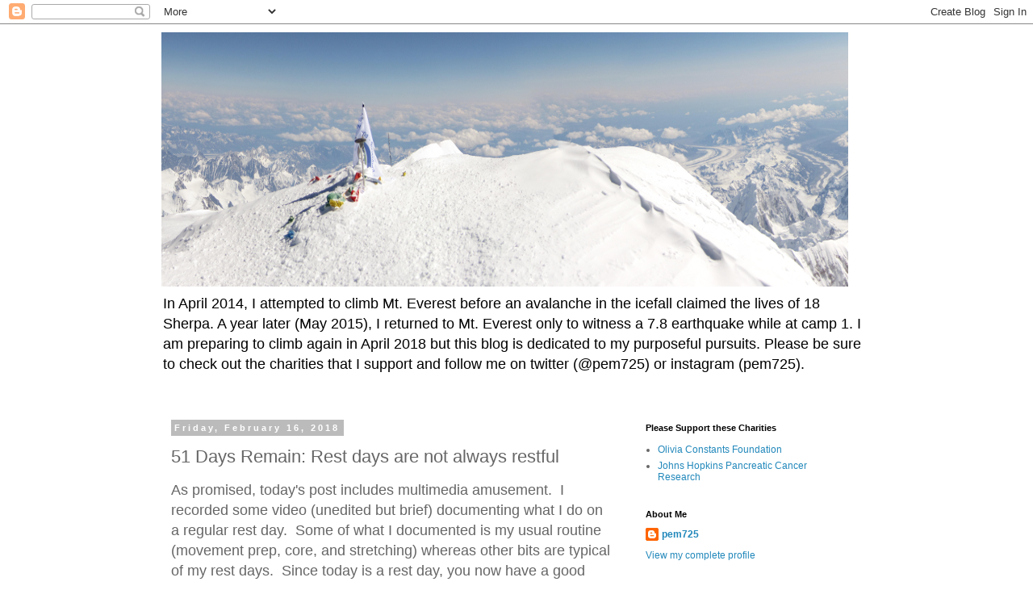

--- FILE ---
content_type: text/html; charset=UTF-8
request_url: http://www.climbingonpurpose.com/2018/02/51-days-remain-rest-days-are-not-always.html
body_size: 14827
content:
<!DOCTYPE html>
<html class='v2' dir='ltr' lang='en'>
<head>
<link href='https://www.blogger.com/static/v1/widgets/335934321-css_bundle_v2.css' rel='stylesheet' type='text/css'/>
<meta content='width=1100' name='viewport'/>
<meta content='text/html; charset=UTF-8' http-equiv='Content-Type'/>
<meta content='blogger' name='generator'/>
<link href='http://www.climbingonpurpose.com/favicon.ico' rel='icon' type='image/x-icon'/>
<link href='http://www.climbingonpurpose.com/2018/02/51-days-remain-rest-days-are-not-always.html' rel='canonical'/>
<link rel="alternate" type="application/atom+xml" title="Climbing, swimming, and sailing on purpose - Atom" href="http://www.climbingonpurpose.com/feeds/posts/default" />
<link rel="alternate" type="application/rss+xml" title="Climbing, swimming, and sailing on purpose - RSS" href="http://www.climbingonpurpose.com/feeds/posts/default?alt=rss" />
<link rel="service.post" type="application/atom+xml" title="Climbing, swimming, and sailing on purpose - Atom" href="https://www.blogger.com/feeds/7908113342740828064/posts/default" />

<link rel="alternate" type="application/atom+xml" title="Climbing, swimming, and sailing on purpose - Atom" href="http://www.climbingonpurpose.com/feeds/81474671654118050/comments/default" />
<!--Can't find substitution for tag [blog.ieCssRetrofitLinks]-->
<link href='https://i.ytimg.com/vi/kMBYtir85cg/0.jpg' rel='image_src'/>
<meta content='http://www.climbingonpurpose.com/2018/02/51-days-remain-rest-days-are-not-always.html' property='og:url'/>
<meta content='51 Days Remain:  Rest days are not always restful' property='og:title'/>
<meta content='A blog about preparing and climbing Mt. Everest in 2018' property='og:description'/>
<meta content='https://lh3.googleusercontent.com/blogger_img_proxy/AEn0k_srJiMvYE51ZOuGqH662Wp2E_PJegY9VOrAUbMCpb7nI7oT9F-avrRvzgwEzOY0BEkXv8TA2hT6c0FD8rsW_ROI4CrnOYLSiP4-zoI=w1200-h630-n-k-no-nu' property='og:image'/>
<title>Climbing, swimming, and sailing on purpose: 51 Days Remain:  Rest days are not always restful</title>
<style id='page-skin-1' type='text/css'><!--
/*
-----------------------------------------------
Blogger Template Style
Name:     Simple
Designer: Blogger
URL:      www.blogger.com
----------------------------------------------- */
/* Content
----------------------------------------------- */
body {
font: normal normal 12px 'Trebuchet MS', Trebuchet, Verdana, sans-serif;
color: #666666;
background: #ffffff none repeat scroll top left;
padding: 0 0 0 0;
}
html body .region-inner {
min-width: 0;
max-width: 100%;
width: auto;
}
h2 {
font-size: 22px;
}
a:link {
text-decoration:none;
color: #2288bb;
}
a:visited {
text-decoration:none;
color: #888888;
}
a:hover {
text-decoration:underline;
color: #33aaff;
}
.body-fauxcolumn-outer .fauxcolumn-inner {
background: transparent none repeat scroll top left;
_background-image: none;
}
.body-fauxcolumn-outer .cap-top {
position: absolute;
z-index: 1;
height: 400px;
width: 100%;
}
.body-fauxcolumn-outer .cap-top .cap-left {
width: 100%;
background: transparent none repeat-x scroll top left;
_background-image: none;
}
.content-outer {
-moz-box-shadow: 0 0 0 rgba(0, 0, 0, .15);
-webkit-box-shadow: 0 0 0 rgba(0, 0, 0, .15);
-goog-ms-box-shadow: 0 0 0 #333333;
box-shadow: 0 0 0 rgba(0, 0, 0, .15);
margin-bottom: 1px;
}
.content-inner {
padding: 10px 40px;
}
.content-inner {
background-color: #ffffff;
}
/* Header
----------------------------------------------- */
.header-outer {
background: transparent none repeat-x scroll 0 -400px;
_background-image: none;
}
.Header h1 {
font: normal normal 40px 'Trebuchet MS',Trebuchet,Verdana,sans-serif;
color: #000000;
text-shadow: 0 0 0 rgba(0, 0, 0, .2);
}
.Header h1 a {
color: #000000;
}
.Header .description {
font-size: 18px;
color: #000000;
}
.header-inner .Header .titlewrapper {
padding: 22px 0;
}
.header-inner .Header .descriptionwrapper {
padding: 0 0;
}
/* Tabs
----------------------------------------------- */
.tabs-inner .section:first-child {
border-top: 0 solid #dddddd;
}
.tabs-inner .section:first-child ul {
margin-top: -1px;
border-top: 1px solid #dddddd;
border-left: 1px solid #dddddd;
border-right: 1px solid #dddddd;
}
.tabs-inner .widget ul {
background: transparent none repeat-x scroll 0 -800px;
_background-image: none;
border-bottom: 1px solid #dddddd;
margin-top: 0;
margin-left: -30px;
margin-right: -30px;
}
.tabs-inner .widget li a {
display: inline-block;
padding: .6em 1em;
font: normal normal 12px 'Trebuchet MS', Trebuchet, Verdana, sans-serif;
color: #000000;
border-left: 1px solid #ffffff;
border-right: 1px solid #dddddd;
}
.tabs-inner .widget li:first-child a {
border-left: none;
}
.tabs-inner .widget li.selected a, .tabs-inner .widget li a:hover {
color: #000000;
background-color: #eeeeee;
text-decoration: none;
}
/* Columns
----------------------------------------------- */
.main-outer {
border-top: 0 solid transparent;
}
.fauxcolumn-left-outer .fauxcolumn-inner {
border-right: 1px solid transparent;
}
.fauxcolumn-right-outer .fauxcolumn-inner {
border-left: 1px solid transparent;
}
/* Headings
----------------------------------------------- */
div.widget > h2,
div.widget h2.title {
margin: 0 0 1em 0;
font: normal bold 11px 'Trebuchet MS',Trebuchet,Verdana,sans-serif;
color: #000000;
}
/* Widgets
----------------------------------------------- */
.widget .zippy {
color: #999999;
text-shadow: 2px 2px 1px rgba(0, 0, 0, .1);
}
.widget .popular-posts ul {
list-style: none;
}
/* Posts
----------------------------------------------- */
h2.date-header {
font: normal bold 11px Arial, Tahoma, Helvetica, FreeSans, sans-serif;
}
.date-header span {
background-color: #bbbbbb;
color: #ffffff;
padding: 0.4em;
letter-spacing: 3px;
margin: inherit;
}
.main-inner {
padding-top: 35px;
padding-bottom: 65px;
}
.main-inner .column-center-inner {
padding: 0 0;
}
.main-inner .column-center-inner .section {
margin: 0 1em;
}
.post {
margin: 0 0 45px 0;
}
h3.post-title, .comments h4 {
font: normal normal 22px 'Trebuchet MS',Trebuchet,Verdana,sans-serif;
margin: .75em 0 0;
}
.post-body {
font-size: 110%;
line-height: 1.4;
position: relative;
}
.post-body img, .post-body .tr-caption-container, .Profile img, .Image img,
.BlogList .item-thumbnail img {
padding: 2px;
background: #ffffff;
border: 1px solid #eeeeee;
-moz-box-shadow: 1px 1px 5px rgba(0, 0, 0, .1);
-webkit-box-shadow: 1px 1px 5px rgba(0, 0, 0, .1);
box-shadow: 1px 1px 5px rgba(0, 0, 0, .1);
}
.post-body img, .post-body .tr-caption-container {
padding: 5px;
}
.post-body .tr-caption-container {
color: #666666;
}
.post-body .tr-caption-container img {
padding: 0;
background: transparent;
border: none;
-moz-box-shadow: 0 0 0 rgba(0, 0, 0, .1);
-webkit-box-shadow: 0 0 0 rgba(0, 0, 0, .1);
box-shadow: 0 0 0 rgba(0, 0, 0, .1);
}
.post-header {
margin: 0 0 1.5em;
line-height: 1.6;
font-size: 90%;
}
.post-footer {
margin: 20px -2px 0;
padding: 5px 10px;
color: #666666;
background-color: #eeeeee;
border-bottom: 1px solid #eeeeee;
line-height: 1.6;
font-size: 90%;
}
#comments .comment-author {
padding-top: 1.5em;
border-top: 1px solid transparent;
background-position: 0 1.5em;
}
#comments .comment-author:first-child {
padding-top: 0;
border-top: none;
}
.avatar-image-container {
margin: .2em 0 0;
}
#comments .avatar-image-container img {
border: 1px solid #eeeeee;
}
/* Comments
----------------------------------------------- */
.comments .comments-content .icon.blog-author {
background-repeat: no-repeat;
background-image: url([data-uri]);
}
.comments .comments-content .loadmore a {
border-top: 1px solid #999999;
border-bottom: 1px solid #999999;
}
.comments .comment-thread.inline-thread {
background-color: #eeeeee;
}
.comments .continue {
border-top: 2px solid #999999;
}
/* Accents
---------------------------------------------- */
.section-columns td.columns-cell {
border-left: 1px solid transparent;
}
.blog-pager {
background: transparent url(//www.blogblog.com/1kt/simple/paging_dot.png) repeat-x scroll top center;
}
.blog-pager-older-link, .home-link,
.blog-pager-newer-link {
background-color: #ffffff;
padding: 5px;
}
.footer-outer {
border-top: 1px dashed #bbbbbb;
}
/* Mobile
----------------------------------------------- */
body.mobile  {
background-size: auto;
}
.mobile .body-fauxcolumn-outer {
background: transparent none repeat scroll top left;
}
.mobile .body-fauxcolumn-outer .cap-top {
background-size: 100% auto;
}
.mobile .content-outer {
-webkit-box-shadow: 0 0 3px rgba(0, 0, 0, .15);
box-shadow: 0 0 3px rgba(0, 0, 0, .15);
}
.mobile .tabs-inner .widget ul {
margin-left: 0;
margin-right: 0;
}
.mobile .post {
margin: 0;
}
.mobile .main-inner .column-center-inner .section {
margin: 0;
}
.mobile .date-header span {
padding: 0.1em 10px;
margin: 0 -10px;
}
.mobile h3.post-title {
margin: 0;
}
.mobile .blog-pager {
background: transparent none no-repeat scroll top center;
}
.mobile .footer-outer {
border-top: none;
}
.mobile .main-inner, .mobile .footer-inner {
background-color: #ffffff;
}
.mobile-index-contents {
color: #666666;
}
.mobile-link-button {
background-color: #2288bb;
}
.mobile-link-button a:link, .mobile-link-button a:visited {
color: #ffffff;
}
.mobile .tabs-inner .section:first-child {
border-top: none;
}
.mobile .tabs-inner .PageList .widget-content {
background-color: #eeeeee;
color: #000000;
border-top: 1px solid #dddddd;
border-bottom: 1px solid #dddddd;
}
.mobile .tabs-inner .PageList .widget-content .pagelist-arrow {
border-left: 1px solid #dddddd;
}

--></style>
<style id='template-skin-1' type='text/css'><!--
body {
min-width: 960px;
}
.content-outer, .content-fauxcolumn-outer, .region-inner {
min-width: 960px;
max-width: 960px;
_width: 960px;
}
.main-inner .columns {
padding-left: 0px;
padding-right: 310px;
}
.main-inner .fauxcolumn-center-outer {
left: 0px;
right: 310px;
/* IE6 does not respect left and right together */
_width: expression(this.parentNode.offsetWidth -
parseInt("0px") -
parseInt("310px") + 'px');
}
.main-inner .fauxcolumn-left-outer {
width: 0px;
}
.main-inner .fauxcolumn-right-outer {
width: 310px;
}
.main-inner .column-left-outer {
width: 0px;
right: 100%;
margin-left: -0px;
}
.main-inner .column-right-outer {
width: 310px;
margin-right: -310px;
}
#layout {
min-width: 0;
}
#layout .content-outer {
min-width: 0;
width: 800px;
}
#layout .region-inner {
min-width: 0;
width: auto;
}
body#layout div.add_widget {
padding: 8px;
}
body#layout div.add_widget a {
margin-left: 32px;
}
--></style>
<script type='text/javascript'>
        (function(i,s,o,g,r,a,m){i['GoogleAnalyticsObject']=r;i[r]=i[r]||function(){
        (i[r].q=i[r].q||[]).push(arguments)},i[r].l=1*new Date();a=s.createElement(o),
        m=s.getElementsByTagName(o)[0];a.async=1;a.src=g;m.parentNode.insertBefore(a,m)
        })(window,document,'script','https://www.google-analytics.com/analytics.js','ga');
        ga('create', 'UA-47516889-1', 'auto', 'blogger');
        ga('blogger.send', 'pageview');
      </script>
<link href='https://www.blogger.com/dyn-css/authorization.css?targetBlogID=7908113342740828064&amp;zx=84b73fa6-60ed-4efe-95be-2bce56eb4e51' media='none' onload='if(media!=&#39;all&#39;)media=&#39;all&#39;' rel='stylesheet'/><noscript><link href='https://www.blogger.com/dyn-css/authorization.css?targetBlogID=7908113342740828064&amp;zx=84b73fa6-60ed-4efe-95be-2bce56eb4e51' rel='stylesheet'/></noscript>
<meta name='google-adsense-platform-account' content='ca-host-pub-1556223355139109'/>
<meta name='google-adsense-platform-domain' content='blogspot.com'/>

</head>
<body class='loading variant-simplysimple'>
<div class='navbar section' id='navbar' name='Navbar'><div class='widget Navbar' data-version='1' id='Navbar1'><script type="text/javascript">
    function setAttributeOnload(object, attribute, val) {
      if(window.addEventListener) {
        window.addEventListener('load',
          function(){ object[attribute] = val; }, false);
      } else {
        window.attachEvent('onload', function(){ object[attribute] = val; });
      }
    }
  </script>
<div id="navbar-iframe-container"></div>
<script type="text/javascript" src="https://apis.google.com/js/platform.js"></script>
<script type="text/javascript">
      gapi.load("gapi.iframes:gapi.iframes.style.bubble", function() {
        if (gapi.iframes && gapi.iframes.getContext) {
          gapi.iframes.getContext().openChild({
              url: 'https://www.blogger.com/navbar/7908113342740828064?po\x3d81474671654118050\x26origin\x3dhttp://www.climbingonpurpose.com',
              where: document.getElementById("navbar-iframe-container"),
              id: "navbar-iframe"
          });
        }
      });
    </script><script type="text/javascript">
(function() {
var script = document.createElement('script');
script.type = 'text/javascript';
script.src = '//pagead2.googlesyndication.com/pagead/js/google_top_exp.js';
var head = document.getElementsByTagName('head')[0];
if (head) {
head.appendChild(script);
}})();
</script>
</div></div>
<div class='body-fauxcolumns'>
<div class='fauxcolumn-outer body-fauxcolumn-outer'>
<div class='cap-top'>
<div class='cap-left'></div>
<div class='cap-right'></div>
</div>
<div class='fauxborder-left'>
<div class='fauxborder-right'></div>
<div class='fauxcolumn-inner'>
</div>
</div>
<div class='cap-bottom'>
<div class='cap-left'></div>
<div class='cap-right'></div>
</div>
</div>
</div>
<div class='content'>
<div class='content-fauxcolumns'>
<div class='fauxcolumn-outer content-fauxcolumn-outer'>
<div class='cap-top'>
<div class='cap-left'></div>
<div class='cap-right'></div>
</div>
<div class='fauxborder-left'>
<div class='fauxborder-right'></div>
<div class='fauxcolumn-inner'>
</div>
</div>
<div class='cap-bottom'>
<div class='cap-left'></div>
<div class='cap-right'></div>
</div>
</div>
</div>
<div class='content-outer'>
<div class='content-cap-top cap-top'>
<div class='cap-left'></div>
<div class='cap-right'></div>
</div>
<div class='fauxborder-left content-fauxborder-left'>
<div class='fauxborder-right content-fauxborder-right'></div>
<div class='content-inner'>
<header>
<div class='header-outer'>
<div class='header-cap-top cap-top'>
<div class='cap-left'></div>
<div class='cap-right'></div>
</div>
<div class='fauxborder-left header-fauxborder-left'>
<div class='fauxborder-right header-fauxborder-right'></div>
<div class='region-inner header-inner'>
<div class='header section' id='header' name='Header'><div class='widget Header' data-version='1' id='Header1'>
<div id='header-inner'>
<a href='http://www.climbingonpurpose.com/' style='display: block'>
<img alt='Climbing, swimming, and sailing on purpose' height='315px; ' id='Header1_headerimg' src='https://blogger.googleusercontent.com/img/b/R29vZ2xl/AVvXsEgGTRV72xZ4McidJOKShMLjkiWsRPM3oEPS2egXcLrFjlM4Y4aMcV0RT2GSNFKXp2MSEVWvfONQ4gMthCajavD9at6cUQxeFD1Gvu5tIPaX7Fkh6RijZTFtZRzn5DJVTxEwxcifd4Vj-7E/s1600/DenaliFBpem.png' style='display: block' width='851px; '/>
</a>
<div class='descriptionwrapper'>
<p class='description'><span>In April 2014, I attempted to climb Mt. Everest before an avalanche in the icefall claimed the lives of 18 Sherpa.  A year later (May 2015), I returned to Mt. Everest only to witness a 7.8 earthquake while at camp 1.  I am preparing to climb again in April 2018 but this blog is dedicated to my purposeful pursuits.  Please be sure to check out the charities that I support and follow me on twitter (@pem725) or instagram (pem725).</span></p>
</div>
</div>
</div></div>
</div>
</div>
<div class='header-cap-bottom cap-bottom'>
<div class='cap-left'></div>
<div class='cap-right'></div>
</div>
</div>
</header>
<div class='tabs-outer'>
<div class='tabs-cap-top cap-top'>
<div class='cap-left'></div>
<div class='cap-right'></div>
</div>
<div class='fauxborder-left tabs-fauxborder-left'>
<div class='fauxborder-right tabs-fauxborder-right'></div>
<div class='region-inner tabs-inner'>
<div class='tabs no-items section' id='crosscol' name='Cross-Column'></div>
<div class='tabs no-items section' id='crosscol-overflow' name='Cross-Column 2'></div>
</div>
</div>
<div class='tabs-cap-bottom cap-bottom'>
<div class='cap-left'></div>
<div class='cap-right'></div>
</div>
</div>
<div class='main-outer'>
<div class='main-cap-top cap-top'>
<div class='cap-left'></div>
<div class='cap-right'></div>
</div>
<div class='fauxborder-left main-fauxborder-left'>
<div class='fauxborder-right main-fauxborder-right'></div>
<div class='region-inner main-inner'>
<div class='columns fauxcolumns'>
<div class='fauxcolumn-outer fauxcolumn-center-outer'>
<div class='cap-top'>
<div class='cap-left'></div>
<div class='cap-right'></div>
</div>
<div class='fauxborder-left'>
<div class='fauxborder-right'></div>
<div class='fauxcolumn-inner'>
</div>
</div>
<div class='cap-bottom'>
<div class='cap-left'></div>
<div class='cap-right'></div>
</div>
</div>
<div class='fauxcolumn-outer fauxcolumn-left-outer'>
<div class='cap-top'>
<div class='cap-left'></div>
<div class='cap-right'></div>
</div>
<div class='fauxborder-left'>
<div class='fauxborder-right'></div>
<div class='fauxcolumn-inner'>
</div>
</div>
<div class='cap-bottom'>
<div class='cap-left'></div>
<div class='cap-right'></div>
</div>
</div>
<div class='fauxcolumn-outer fauxcolumn-right-outer'>
<div class='cap-top'>
<div class='cap-left'></div>
<div class='cap-right'></div>
</div>
<div class='fauxborder-left'>
<div class='fauxborder-right'></div>
<div class='fauxcolumn-inner'>
</div>
</div>
<div class='cap-bottom'>
<div class='cap-left'></div>
<div class='cap-right'></div>
</div>
</div>
<!-- corrects IE6 width calculation -->
<div class='columns-inner'>
<div class='column-center-outer'>
<div class='column-center-inner'>
<div class='main section' id='main' name='Main'><div class='widget Blog' data-version='1' id='Blog1'>
<div class='blog-posts hfeed'>

          <div class="date-outer">
        
<h2 class='date-header'><span>Friday, February 16, 2018</span></h2>

          <div class="date-posts">
        
<div class='post-outer'>
<div class='post hentry uncustomized-post-template' itemprop='blogPost' itemscope='itemscope' itemtype='http://schema.org/BlogPosting'>
<meta content='https://i.ytimg.com/vi/kMBYtir85cg/0.jpg' itemprop='image_url'/>
<meta content='7908113342740828064' itemprop='blogId'/>
<meta content='81474671654118050' itemprop='postId'/>
<a name='81474671654118050'></a>
<h3 class='post-title entry-title' itemprop='name'>
51 Days Remain:  Rest days are not always restful
</h3>
<div class='post-header'>
<div class='post-header-line-1'></div>
</div>
<div class='post-body entry-content' id='post-body-81474671654118050' itemprop='description articleBody'>
<span style="font-size: large;">As promised, today's post includes multimedia amusement.&nbsp; I recorded some video (unedited but brief) documenting what I do on a regular rest day.&nbsp; Some of what I documented is my usual routine (movement prep, core, and stretching) whereas other bits are typical of my rest days.&nbsp; Since today is a rest day, you now have a good idea about what I do during my 74 minutes of training.&nbsp; On these rest days, I don't run, lift, or do any strenuous cardio training.&nbsp; Instead, I focus on recovery and do a little hypoxic training so my brain is ready for the strange sensation of exerting an effort with little oxygen.&nbsp; So, let me walk you through the videos.</span><br />
<span style="font-size: large;"><br /></span>
<span style="font-size: large;">First, I begin my day - every day in fact - with movement prep(aration).&nbsp; The objective with these exercises is to warm up my body and get ready for the real deal.&nbsp; Movement prep is every bit as important as any other aspect of my training.&nbsp; Here I am demonstrating a typical movement prep routine:</span><br />
<span style="font-size: large;"><br /></span>
<br />
<div class="separator" style="clear: both; text-align: center;">
<iframe allowfullscreen="" class="YOUTUBE-iframe-video" data-thumbnail-src="https://i.ytimg.com/vi/kMBYtir85cg/0.jpg" frameborder="0" height="266" src="https://www.youtube.com/embed/kMBYtir85cg?feature=player_embedded" width="320"></iframe></div>
<span style="font-size: large;"><br /></span>
<span style="font-size: large;">Once my body is ready for more strenuous activity, I do my core exercise routine.&nbsp; My back is rather fragile.&nbsp; Too many years of skiing and training without proper care left my back susceptible to all sorts of nasty things...including sciatica (not recommended at all).&nbsp; So my core routine varies from day-to-day but this one is a typical one when I just need to do it!</span><br />
<span style="font-size: large;"><br /></span>
<br />
<div class="separator" style="clear: both; text-align: center;">
<iframe allowfullscreen="" class="YOUTUBE-iframe-video" data-thumbnail-src="https://i.ytimg.com/vi/SkpUEpiRARg/0.jpg" frameborder="0" height="266" src="https://www.youtube.com/embed/SkpUEpiRARg?feature=player_embedded" width="320"></iframe></div>
<span style="font-size: large;"><br /></span>
<span style="font-size: large;">On a typical workout day, I follow up the core workout with a strength or resistance training routine.&nbsp; I use the same tabata timer as I used in the video above but I do legs on the 1st and 3rd days of my 3 days on, 1 day off cycles; on the middle or 2nd day of the 3 day on cycle, I lift with my upper body.&nbsp; Since today is a rest day, I didn't lift.&nbsp; Later, I intend to take some video of my lifting routines but today I don't lift.&nbsp; Also, once I am done with movement prep, core, and lifting, I typically run outdoors.&nbsp; My runs are short but often high intensity so I can feel a little discomfort but also spare my knees of the added pain and suffering they don't deserve.</span><br />
<span style="font-size: large;"><br /></span>
<span style="font-size: large;">My rest day includes hypoxic training.&nbsp; I provide a quick overview of my approach during the following video:</span><br />
<span style="font-size: large;"><br /></span>
<br />
<div class="separator" style="clear: both; text-align: center;">
<iframe allowfullscreen="" class="YOUTUBE-iframe-video" data-thumbnail-src="https://i.ytimg.com/vi/zzKO2-UUNY4/0.jpg" frameborder="0" height="266" src="https://www.youtube.com/embed/zzKO2-UUNY4?feature=player_embedded" width="320"></iframe></div>
<span style="font-size: large;"><br /></span>
<span style="font-size: large;">That elliptical workout often ends with me gasping for breath.&nbsp; See...</span><br />
<span style="font-size: large;"><br /></span>
<br />
<div class="separator" style="clear: both; text-align: center;">
<iframe allowfullscreen="" class="YOUTUBE-iframe-video" data-thumbnail-src="https://i.ytimg.com/vi/025ywHJiUEM/0.jpg" frameborder="0" height="266" src="https://www.youtube.com/embed/025ywHJiUEM?feature=player_embedded" width="320"></iframe></div>
<span style="font-size: large;"><br /></span>
<span style="font-size: large;">Oh, but wait; there is more!&nbsp; Once I finish my huge 10 minute workout on the elliptical, I then make a quick transition (note, I don't put on cycling shorts when I move from the elliptical to the bike - too long for too little gain).&nbsp;&nbsp;</span><br />
<span style="font-size: large;"><br /></span>
<br />
<div class="separator" style="clear: both; text-align: center;">
<iframe allowfullscreen="" class="YOUTUBE-iframe-video" data-thumbnail-src="https://i.ytimg.com/vi/xzJcGitI_-4/0.jpg" frameborder="0" height="266" src="https://www.youtube.com/embed/xzJcGitI_-4?feature=player_embedded" width="320"></iframe></div>
<span style="font-size: large;"><br /></span>
<span style="font-size: large;">Finishing off the bike workout (again, another whopping 10 minutes), I stumble off the bike....</span><br />
<span style="font-size: large;"><br /></span>
<br />
<div class="separator" style="clear: both; text-align: center;">
<iframe allowfullscreen="" class="YOUTUBE-iframe-video" data-thumbnail-src="https://i.ytimg.com/vi/c0qFjRYk_cY/0.jpg" frameborder="0" height="266" src="https://www.youtube.com/embed/c0qFjRYk_cY?feature=player_embedded" width="320"></iframe></div>
<span style="font-size: large;"><br /></span>
<span style="font-size: large;">Now that I am done with the bulk of my day off, I finally get to stretch my muscles and gear up for the rest of my day....of work.&nbsp; Ah, but first, I stretch:</span><br />
<div class="separator" style="clear: both; text-align: center;">
<iframe width="320" height="266" class="YOUTUBE-iframe-video" data-thumbnail-src="https://i.ytimg.com/vi/FkvgVwcF_A4/0.jpg" src="https://www.youtube.com/embed/FkvgVwcF_A4?feature=player_embedded" frameborder="0" allowfullscreen></iframe></div>
<span style="font-size: large;"><br /></span>
<span style="font-size: large;">My rest days do not consist solely of rest.&nbsp; These are active rest days.&nbsp; Some people do not take rest days when they are training for endurance events.&nbsp; Many people find that rest days leave them flat.&nbsp; Complete rest days make me feel flat and unmotivated.&nbsp; I found that if I skipped the rest days to fully recover, I soon burned out and lost interest in training.&nbsp; Striking a balance between too restful and not restful enough requires fine tuning on every athlete's part.&nbsp;&nbsp;</span><br />
<span style="font-size: large;"><br /></span><span style="font-size: large;">Thanks again for following me during my preparation.&nbsp; I realize you have plenty of other distractions on the internet and appreciate the fact that you distract yourself with my ramblings.&nbsp; My next post will take you for a tour of my sleeping setup so you can see how my hypoxic sleep training unfolds every night.&nbsp; See you in 4 days....</span>
<div style='clear: both;'></div>
</div>
<div class='post-footer'>
<div class='post-footer-line post-footer-line-1'>
<span class='post-author vcard'>
Posted by
<span class='fn' itemprop='author' itemscope='itemscope' itemtype='http://schema.org/Person'>
<meta content='https://www.blogger.com/profile/06055978225899887657' itemprop='url'/>
<a class='g-profile' href='https://www.blogger.com/profile/06055978225899887657' rel='author' title='author profile'>
<span itemprop='name'>pem725</span>
</a>
</span>
</span>
<span class='post-timestamp'>
at
<meta content='http://www.climbingonpurpose.com/2018/02/51-days-remain-rest-days-are-not-always.html' itemprop='url'/>
<a class='timestamp-link' href='http://www.climbingonpurpose.com/2018/02/51-days-remain-rest-days-are-not-always.html' rel='bookmark' title='permanent link'><abbr class='published' itemprop='datePublished' title='2018-02-16T05:00:00-05:00'>5:00&#8239;AM</abbr></a>
</span>
<span class='post-comment-link'>
</span>
<span class='post-icons'>
<span class='item-control blog-admin pid-2122110505'>
<a href='https://www.blogger.com/post-edit.g?blogID=7908113342740828064&postID=81474671654118050&from=pencil' title='Edit Post'>
<img alt='' class='icon-action' height='18' src='https://resources.blogblog.com/img/icon18_edit_allbkg.gif' width='18'/>
</a>
</span>
</span>
<div class='post-share-buttons goog-inline-block'>
<a class='goog-inline-block share-button sb-email' href='https://www.blogger.com/share-post.g?blogID=7908113342740828064&postID=81474671654118050&target=email' target='_blank' title='Email This'><span class='share-button-link-text'>Email This</span></a><a class='goog-inline-block share-button sb-blog' href='https://www.blogger.com/share-post.g?blogID=7908113342740828064&postID=81474671654118050&target=blog' onclick='window.open(this.href, "_blank", "height=270,width=475"); return false;' target='_blank' title='BlogThis!'><span class='share-button-link-text'>BlogThis!</span></a><a class='goog-inline-block share-button sb-twitter' href='https://www.blogger.com/share-post.g?blogID=7908113342740828064&postID=81474671654118050&target=twitter' target='_blank' title='Share to X'><span class='share-button-link-text'>Share to X</span></a><a class='goog-inline-block share-button sb-facebook' href='https://www.blogger.com/share-post.g?blogID=7908113342740828064&postID=81474671654118050&target=facebook' onclick='window.open(this.href, "_blank", "height=430,width=640"); return false;' target='_blank' title='Share to Facebook'><span class='share-button-link-text'>Share to Facebook</span></a><a class='goog-inline-block share-button sb-pinterest' href='https://www.blogger.com/share-post.g?blogID=7908113342740828064&postID=81474671654118050&target=pinterest' target='_blank' title='Share to Pinterest'><span class='share-button-link-text'>Share to Pinterest</span></a>
</div>
</div>
<div class='post-footer-line post-footer-line-2'>
<span class='post-labels'>
Labels:
<a href='http://www.climbingonpurpose.com/search/label/bring%20on%20more' rel='tag'>bring on more</a>,
<a href='http://www.climbingonpurpose.com/search/label/Everest%202018' rel='tag'>Everest 2018</a>,
<a href='http://www.climbingonpurpose.com/search/label/fitness' rel='tag'>fitness</a>,
<a href='http://www.climbingonpurpose.com/search/label/preparation' rel='tag'>preparation</a>,
<a href='http://www.climbingonpurpose.com/search/label/rest' rel='tag'>rest</a>
</span>
</div>
<div class='post-footer-line post-footer-line-3'>
<span class='post-location'>
</span>
</div>
</div>
</div>
<div class='comments' id='comments'>
<a name='comments'></a>
<h4>No comments:</h4>
<div id='Blog1_comments-block-wrapper'>
<dl class='avatar-comment-indent' id='comments-block'>
</dl>
</div>
<p class='comment-footer'>
<div class='comment-form'>
<a name='comment-form'></a>
<h4 id='comment-post-message'>Post a Comment</h4>
<p>
</p>
<a href='https://www.blogger.com/comment/frame/7908113342740828064?po=81474671654118050&hl=en&saa=85391&origin=http://www.climbingonpurpose.com' id='comment-editor-src'></a>
<iframe allowtransparency='true' class='blogger-iframe-colorize blogger-comment-from-post' frameborder='0' height='410px' id='comment-editor' name='comment-editor' src='' width='100%'></iframe>
<script src='https://www.blogger.com/static/v1/jsbin/2830521187-comment_from_post_iframe.js' type='text/javascript'></script>
<script type='text/javascript'>
      BLOG_CMT_createIframe('https://www.blogger.com/rpc_relay.html');
    </script>
</div>
</p>
</div>
</div>

        </div></div>
      
</div>
<div class='blog-pager' id='blog-pager'>
<span id='blog-pager-newer-link'>
<a class='blog-pager-newer-link' href='http://www.climbingonpurpose.com/2018/02/47-days-remain-hypoxic-sleepingin.html' id='Blog1_blog-pager-newer-link' title='Newer Post'>Newer Post</a>
</span>
<span id='blog-pager-older-link'>
<a class='blog-pager-older-link' href='http://www.climbingonpurpose.com/2018/02/55-days-to-go-three-random-and.html' id='Blog1_blog-pager-older-link' title='Older Post'>Older Post</a>
</span>
<a class='home-link' href='http://www.climbingonpurpose.com/'>Home</a>
</div>
<div class='clear'></div>
<div class='post-feeds'>
<div class='feed-links'>
Subscribe to:
<a class='feed-link' href='http://www.climbingonpurpose.com/feeds/81474671654118050/comments/default' target='_blank' type='application/atom+xml'>Post Comments (Atom)</a>
</div>
</div>
</div></div>
</div>
</div>
<div class='column-left-outer'>
<div class='column-left-inner'>
<aside>
</aside>
</div>
</div>
<div class='column-right-outer'>
<div class='column-right-inner'>
<aside>
<div class='sidebar section' id='sidebar-right-1'><div class='widget LinkList' data-version='1' id='LinkList1'>
<h2>Please Support these Charities</h2>
<div class='widget-content'>
<ul>
<li><a href='http://oliviaconstants.org/w/'>Olivia Constants Foundation</a></li>
<li><a href='https://secure.jhu.edu/form/pancreat'>Johns Hopkins Pancreatic Cancer Research</a></li>
</ul>
<div class='clear'></div>
</div>
</div><div class='widget Profile' data-version='1' id='Profile1'>
<h2>About Me</h2>
<div class='widget-content'>
<dl class='profile-datablock'>
<dt class='profile-data'>
<a class='profile-name-link g-profile' href='https://www.blogger.com/profile/06055978225899887657' rel='author' style='background-image: url(//www.blogger.com/img/logo-16.png);'>
pem725
</a>
</dt>
</dl>
<a class='profile-link' href='https://www.blogger.com/profile/06055978225899887657' rel='author'>View my complete profile</a>
<div class='clear'></div>
</div>
</div><div class='widget Stats' data-version='1' id='Stats1'>
<h2>Total Pageviews</h2>
<div class='widget-content'>
<div id='Stats1_content' style='display: none;'>
<script src='https://www.gstatic.com/charts/loader.js' type='text/javascript'></script>
<span id='Stats1_sparklinespan' style='display:inline-block; width:75px; height:30px'></span>
<span class='counter-wrapper text-counter-wrapper' id='Stats1_totalCount'>
</span>
<div class='clear'></div>
</div>
</div>
</div><div class='widget PopularPosts' data-version='1' id='PopularPosts1'>
<h2>Popular Posts</h2>
<div class='widget-content popular-posts'>
<ul>
<li>
<div class='item-content'>
<div class='item-thumbnail'>
<a href='http://www.climbingonpurpose.com/2018/06/post-everest-recap-part-3-of-3-aftermath.html' target='_blank'>
<img alt='' border='0' src='https://blogger.googleusercontent.com/img/b/R29vZ2xl/AVvXsEiCPIX2HIIpMExgXSdVz5vcleJ7WAAJ729udkwBiLREsZOi6bX66vnyafUKp0cB7LhOnY9zGgKytEt4l8oF0mkDYl95z9wSPLvfoW52Kj3QNiiy1kUJMH5ACq4US3FEUbcAIlwrQXITKes/w72-h72-p-k-no-nu/'/>
</a>
</div>
<div class='item-title'><a href='http://www.climbingonpurpose.com/2018/06/post-everest-recap-part-3-of-3-aftermath.html'>Post Everest Recap:  Part #3 (of 3) - The Aftermath</a></div>
<div class='item-snippet'>The final part of this 3-part series recapping my Everest climb culminates in drama.&#160; Below, I recount that drama in as much detail as I had...</div>
</div>
<div style='clear: both;'></div>
</li>
<li>
<div class='item-content'>
<div class='item-title'><a href='http://www.climbingonpurpose.com/2017/08/back-in-saddle-again.html'>Back in the saddle again....</a></div>
<div class='item-snippet'>It has been a while since I posted to my &quot;climbing on purpose&quot; blog. &#160;Forgive my absence; hopefully some of you are still interest...</div>
</div>
<div style='clear: both;'></div>
</li>
<li>
<div class='item-content'>
<div class='item-thumbnail'>
<a href='http://www.climbingonpurpose.com/2018/06/post-everest-recap-part-2-of-3-summit.html' target='_blank'>
<img alt='' border='0' src='https://blogger.googleusercontent.com/img/b/R29vZ2xl/AVvXsEjKVufridzhNrdCAy0cBdanFrLpu3WLWaik-Ay7AWj4OQcxyLfcCDFyPzLkHQ6Q6p06eIJrMuldgKqsj74XYxUaPMmXuKBO8XgYT4z6zh1Cm38gDAkZRVuRrnH46dhXWw9p47cdrfoSLVo/w72-h72-p-k-no-nu/MVIMG_20180507_213008.jpg'/>
</a>
</div>
<div class='item-title'><a href='http://www.climbingonpurpose.com/2018/06/post-everest-recap-part-2-of-3-summit.html'>Post Everest Recap:  Part #2 (of 3) - The Summit Push</a></div>
<div class='item-snippet'> The second part of a three part summary contains all the information worthy of print and public consumption.&#160; If you missed Part 1, check i...</div>
</div>
<div style='clear: both;'></div>
</li>
<li>
<div class='item-content'>
<div class='item-thumbnail'>
<a href='http://www.climbingonpurpose.com/2018/06/post-everest-recap-part-1-of-3-approach.html' target='_blank'>
<img alt='' border='0' src='https://blogger.googleusercontent.com/img/b/R29vZ2xl/AVvXsEiirQ2HmJ1qh37q1dV-FJM2kX6kcelrXYmc9DA7NymyyZK1bb1SyUKKYcU8Q64SlPsGl40q03wYw43eeby251uP4avLM6-g1hARbS-JY4Ix2Tn8aGHFQsx4wtR1ND5kVVQGKL-U7FuKQaU/w72-h72-p-k-no-nu/IMG_20180416_151224.jpg'/>
</a>
</div>
<div class='item-title'><a href='http://www.climbingonpurpose.com/2018/06/post-everest-recap-part-1-of-3-approach.html'>Post Everest Recap:  Part #1 (of 3) - The "Approach"</a></div>
<div class='item-snippet'>Over the next few days, I plan to provide a complete update of my climb along with pictures and some commentary.&#160; The first part covers what...</div>
</div>
<div style='clear: both;'></div>
</li>
<li>
<div class='item-content'>
<div class='item-title'><a href='http://www.climbingonpurpose.com/2017/10/10-lessons-learned-in-100-days-of.html'>10 lessons learned in 100 days of training:  160 days left before I head off to Everest again</a></div>
<div class='item-snippet'>Greetings family, friends, and followers.&#160; I am not one for lists.&#160; The internet click bait of &quot;7 reasons&quot; or &quot;10 most......</div>
</div>
<div style='clear: both;'></div>
</li>
<li>
<div class='item-content'>
<div class='item-thumbnail'>
<a href='http://www.climbingonpurpose.com/2016/10/getting-itchto-go.html' target='_blank'>
<img alt='' border='0' src='https://lh3.googleusercontent.com/blogger_img_proxy/AEn0k_u-VEu59mq-cDx4qPAUH1vNisoN_a-TSiglKtjl6TI_KSKM32HyUljP0bVJ64qw9bT3rb2BYnGgvpa4Ktz9joq3deBvwgWFZ3EBUq4WP8H7p7GL5EUwlssUI2OvQ0GR0S-leS_LwedPMqPbei1iuT1mPMAJg-tfREj8YsbsVQuaDnAz=w72-h72-p-k-no-nu'/>
</a>
</div>
<div class='item-title'><a href='http://www.climbingonpurpose.com/2016/10/getting-itchto-go.html'>Getting the itch....to go</a></div>
<div class='item-snippet'>I promised to continue my explanation of what drives me to do what I do, however, I am feeling a bit of an itch that I need to scratch. &#160;Wha...</div>
</div>
<div style='clear: both;'></div>
</li>
<li>
<div class='item-content'>
<div class='item-title'><a href='http://www.climbingonpurpose.com/2016/12/im-embarrassedbut-honored-please-vote.html'>I'm embarrassed....but honored.  Please vote for the WOWSA Open Water Swimming Awards.</a></div>
<div class='item-snippet'>Greetings,   I learned recently that I was nominated for the 2016 World Open Water Swimming Performance of the Year. &#160;Check out the list her...</div>
</div>
<div style='clear: both;'></div>
</li>
<li>
<div class='item-content'>
<div class='item-thumbnail'>
<a href='http://www.climbingonpurpose.com/2016/11/taking-some-time-off.html' target='_blank'>
<img alt='' border='0' src='https://blogger.googleusercontent.com/img/b/R29vZ2xl/AVvXsEhFu14MtyZpSUOKNf0hX0KVBWFh_FUnNtyF1urYagRVlU6ad65ld3VwYQMTmERFABdl22NQfWgcM70hhry83ecTotjd51tZHj65k-zMu45LCvGNhNIr-zMA-xDat61IVEt_p2IhJgPUdPI/w72-h72-p-k-no-nu/IMG_20161113_153951.jpg'/>
</a>
</div>
<div class='item-title'><a href='http://www.climbingonpurpose.com/2016/11/taking-some-time-off.html'>Taking some time off</a></div>
<div class='item-snippet'>Greetings,   I know I have been silent for about 6 weeks now - nothing much to write about other than a few small sailing adventures and an ...</div>
</div>
<div style='clear: both;'></div>
</li>
<li>
<div class='item-content'>
<div class='item-title'><a href='http://www.climbingonpurpose.com/2015/10/bucket-list-mid-life-crisis-nope.html'>Bucket list?  Mid-life crisis?  Nope, a reverse mortgage on my body....</a></div>
<div class='item-snippet'>Greetings,     Sorry for the silence. &#160;I was busy losing weight. &#160;Yep. &#160;Got back from the UK after some nice swims in Dover harbor followed ...</div>
</div>
<div style='clear: both;'></div>
</li>
<li>
<div class='item-content'>
<div class='item-thumbnail'>
<a href='http://www.climbingonpurpose.com/2015/04/documenting-climb-one-section-at-time_14.html' target='_blank'>
<img alt='' border='0' src='https://lh3.googleusercontent.com/blogger_img_proxy/[base64]w72-h72-p-k-no-nu'/>
</a>
</div>
<div class='item-title'><a href='http://www.climbingonpurpose.com/2015/04/documenting-climb-one-section-at-time_14.html'>Documenting the climb - one section at a time (Camp 3 to the Everest Summit)</a></div>
<div class='item-snippet'>Greetings. &#160;I trust this post finds you all well. &#160;All is well with me as I prepare to leave. &#160;Today, I post my final leg of the climb and t...</div>
</div>
<div style='clear: both;'></div>
</li>
</ul>
<div class='clear'></div>
</div>
</div><div class='widget BlogArchive' data-version='1' id='BlogArchive1'>
<h2>Blog Archive</h2>
<div class='widget-content'>
<div id='ArchiveList'>
<div id='BlogArchive1_ArchiveList'>
<ul class='hierarchy'>
<li class='archivedate expanded'>
<a class='toggle' href='javascript:void(0)'>
<span class='zippy toggle-open'>

        &#9660;&#160;
      
</span>
</a>
<a class='post-count-link' href='http://www.climbingonpurpose.com/2018/'>
2018
</a>
<span class='post-count' dir='ltr'>(85)</span>
<ul class='hierarchy'>
<li class='archivedate collapsed'>
<a class='toggle' href='javascript:void(0)'>
<span class='zippy'>

        &#9658;&#160;
      
</span>
</a>
<a class='post-count-link' href='http://www.climbingonpurpose.com/2018/06/'>
June
</a>
<span class='post-count' dir='ltr'>(3)</span>
</li>
</ul>
<ul class='hierarchy'>
<li class='archivedate collapsed'>
<a class='toggle' href='javascript:void(0)'>
<span class='zippy'>

        &#9658;&#160;
      
</span>
</a>
<a class='post-count-link' href='http://www.climbingonpurpose.com/2018/05/'>
May
</a>
<span class='post-count' dir='ltr'>(36)</span>
</li>
</ul>
<ul class='hierarchy'>
<li class='archivedate collapsed'>
<a class='toggle' href='javascript:void(0)'>
<span class='zippy'>

        &#9658;&#160;
      
</span>
</a>
<a class='post-count-link' href='http://www.climbingonpurpose.com/2018/04/'>
April
</a>
<span class='post-count' dir='ltr'>(28)</span>
</li>
</ul>
<ul class='hierarchy'>
<li class='archivedate collapsed'>
<a class='toggle' href='javascript:void(0)'>
<span class='zippy'>

        &#9658;&#160;
      
</span>
</a>
<a class='post-count-link' href='http://www.climbingonpurpose.com/2018/03/'>
March
</a>
<span class='post-count' dir='ltr'>(8)</span>
</li>
</ul>
<ul class='hierarchy'>
<li class='archivedate expanded'>
<a class='toggle' href='javascript:void(0)'>
<span class='zippy toggle-open'>

        &#9660;&#160;
      
</span>
</a>
<a class='post-count-link' href='http://www.climbingonpurpose.com/2018/02/'>
February
</a>
<span class='post-count' dir='ltr'>(6)</span>
<ul class='posts'>
<li><a href='http://www.climbingonpurpose.com/2018/02/42-days-remain-gear-sort-starting-with.html'>42 Days Remain:  Gear sort starting with me feet...</a></li>
<li><a href='http://www.climbingonpurpose.com/2018/02/47-days-remain-hypoxic-sleepingin.html'>47 Days Remain:  Hypoxic sleeping....in a tent...i...</a></li>
<li><a href='http://www.climbingonpurpose.com/2018/02/51-days-remain-rest-days-are-not-always.html'>51 Days Remain:  Rest days are not always restful</a></li>
<li><a href='http://www.climbingonpurpose.com/2018/02/55-days-to-go-three-random-and.html'>55 days to go:  Three random and recurrent thoughts</a></li>
<li><a href='http://www.climbingonpurpose.com/2018/02/59-days-left-listening-to-my-hrv-and.html'>59 days left:  Listening to my HRV and resting whe...</a></li>
<li><a href='http://www.climbingonpurpose.com/2018/02/63-days-left-super-bowl-sunday-and-some.html'>63 days left - Super Bowl Sunday and some thoughts...</a></li>
</ul>
</li>
</ul>
<ul class='hierarchy'>
<li class='archivedate collapsed'>
<a class='toggle' href='javascript:void(0)'>
<span class='zippy'>

        &#9658;&#160;
      
</span>
</a>
<a class='post-count-link' href='http://www.climbingonpurpose.com/2018/01/'>
January
</a>
<span class='post-count' dir='ltr'>(4)</span>
</li>
</ul>
</li>
</ul>
<ul class='hierarchy'>
<li class='archivedate collapsed'>
<a class='toggle' href='javascript:void(0)'>
<span class='zippy'>

        &#9658;&#160;
      
</span>
</a>
<a class='post-count-link' href='http://www.climbingonpurpose.com/2017/'>
2017
</a>
<span class='post-count' dir='ltr'>(3)</span>
<ul class='hierarchy'>
<li class='archivedate collapsed'>
<a class='toggle' href='javascript:void(0)'>
<span class='zippy'>

        &#9658;&#160;
      
</span>
</a>
<a class='post-count-link' href='http://www.climbingonpurpose.com/2017/10/'>
October
</a>
<span class='post-count' dir='ltr'>(1)</span>
</li>
</ul>
<ul class='hierarchy'>
<li class='archivedate collapsed'>
<a class='toggle' href='javascript:void(0)'>
<span class='zippy'>

        &#9658;&#160;
      
</span>
</a>
<a class='post-count-link' href='http://www.climbingonpurpose.com/2017/09/'>
September
</a>
<span class='post-count' dir='ltr'>(1)</span>
</li>
</ul>
<ul class='hierarchy'>
<li class='archivedate collapsed'>
<a class='toggle' href='javascript:void(0)'>
<span class='zippy'>

        &#9658;&#160;
      
</span>
</a>
<a class='post-count-link' href='http://www.climbingonpurpose.com/2017/08/'>
August
</a>
<span class='post-count' dir='ltr'>(1)</span>
</li>
</ul>
</li>
</ul>
<ul class='hierarchy'>
<li class='archivedate collapsed'>
<a class='toggle' href='javascript:void(0)'>
<span class='zippy'>

        &#9658;&#160;
      
</span>
</a>
<a class='post-count-link' href='http://www.climbingonpurpose.com/2016/'>
2016
</a>
<span class='post-count' dir='ltr'>(51)</span>
<ul class='hierarchy'>
<li class='archivedate collapsed'>
<a class='toggle' href='javascript:void(0)'>
<span class='zippy'>

        &#9658;&#160;
      
</span>
</a>
<a class='post-count-link' href='http://www.climbingonpurpose.com/2016/12/'>
December
</a>
<span class='post-count' dir='ltr'>(1)</span>
</li>
</ul>
<ul class='hierarchy'>
<li class='archivedate collapsed'>
<a class='toggle' href='javascript:void(0)'>
<span class='zippy'>

        &#9658;&#160;
      
</span>
</a>
<a class='post-count-link' href='http://www.climbingonpurpose.com/2016/11/'>
November
</a>
<span class='post-count' dir='ltr'>(1)</span>
</li>
</ul>
<ul class='hierarchy'>
<li class='archivedate collapsed'>
<a class='toggle' href='javascript:void(0)'>
<span class='zippy'>

        &#9658;&#160;
      
</span>
</a>
<a class='post-count-link' href='http://www.climbingonpurpose.com/2016/10/'>
October
</a>
<span class='post-count' dir='ltr'>(6)</span>
</li>
</ul>
<ul class='hierarchy'>
<li class='archivedate collapsed'>
<a class='toggle' href='javascript:void(0)'>
<span class='zippy'>

        &#9658;&#160;
      
</span>
</a>
<a class='post-count-link' href='http://www.climbingonpurpose.com/2016/09/'>
September
</a>
<span class='post-count' dir='ltr'>(1)</span>
</li>
</ul>
<ul class='hierarchy'>
<li class='archivedate collapsed'>
<a class='toggle' href='javascript:void(0)'>
<span class='zippy'>

        &#9658;&#160;
      
</span>
</a>
<a class='post-count-link' href='http://www.climbingonpurpose.com/2016/08/'>
August
</a>
<span class='post-count' dir='ltr'>(5)</span>
</li>
</ul>
<ul class='hierarchy'>
<li class='archivedate collapsed'>
<a class='toggle' href='javascript:void(0)'>
<span class='zippy'>

        &#9658;&#160;
      
</span>
</a>
<a class='post-count-link' href='http://www.climbingonpurpose.com/2016/07/'>
July
</a>
<span class='post-count' dir='ltr'>(33)</span>
</li>
</ul>
<ul class='hierarchy'>
<li class='archivedate collapsed'>
<a class='toggle' href='javascript:void(0)'>
<span class='zippy'>

        &#9658;&#160;
      
</span>
</a>
<a class='post-count-link' href='http://www.climbingonpurpose.com/2016/06/'>
June
</a>
<span class='post-count' dir='ltr'>(1)</span>
</li>
</ul>
<ul class='hierarchy'>
<li class='archivedate collapsed'>
<a class='toggle' href='javascript:void(0)'>
<span class='zippy'>

        &#9658;&#160;
      
</span>
</a>
<a class='post-count-link' href='http://www.climbingonpurpose.com/2016/02/'>
February
</a>
<span class='post-count' dir='ltr'>(3)</span>
</li>
</ul>
</li>
</ul>
<ul class='hierarchy'>
<li class='archivedate collapsed'>
<a class='toggle' href='javascript:void(0)'>
<span class='zippy'>

        &#9658;&#160;
      
</span>
</a>
<a class='post-count-link' href='http://www.climbingonpurpose.com/2015/'>
2015
</a>
<span class='post-count' dir='ltr'>(87)</span>
<ul class='hierarchy'>
<li class='archivedate collapsed'>
<a class='toggle' href='javascript:void(0)'>
<span class='zippy'>

        &#9658;&#160;
      
</span>
</a>
<a class='post-count-link' href='http://www.climbingonpurpose.com/2015/10/'>
October
</a>
<span class='post-count' dir='ltr'>(1)</span>
</li>
</ul>
<ul class='hierarchy'>
<li class='archivedate collapsed'>
<a class='toggle' href='javascript:void(0)'>
<span class='zippy'>

        &#9658;&#160;
      
</span>
</a>
<a class='post-count-link' href='http://www.climbingonpurpose.com/2015/09/'>
September
</a>
<span class='post-count' dir='ltr'>(6)</span>
</li>
</ul>
<ul class='hierarchy'>
<li class='archivedate collapsed'>
<a class='toggle' href='javascript:void(0)'>
<span class='zippy'>

        &#9658;&#160;
      
</span>
</a>
<a class='post-count-link' href='http://www.climbingonpurpose.com/2015/08/'>
August
</a>
<span class='post-count' dir='ltr'>(2)</span>
</li>
</ul>
<ul class='hierarchy'>
<li class='archivedate collapsed'>
<a class='toggle' href='javascript:void(0)'>
<span class='zippy'>

        &#9658;&#160;
      
</span>
</a>
<a class='post-count-link' href='http://www.climbingonpurpose.com/2015/07/'>
July
</a>
<span class='post-count' dir='ltr'>(3)</span>
</li>
</ul>
<ul class='hierarchy'>
<li class='archivedate collapsed'>
<a class='toggle' href='javascript:void(0)'>
<span class='zippy'>

        &#9658;&#160;
      
</span>
</a>
<a class='post-count-link' href='http://www.climbingonpurpose.com/2015/06/'>
June
</a>
<span class='post-count' dir='ltr'>(6)</span>
</li>
</ul>
<ul class='hierarchy'>
<li class='archivedate collapsed'>
<a class='toggle' href='javascript:void(0)'>
<span class='zippy'>

        &#9658;&#160;
      
</span>
</a>
<a class='post-count-link' href='http://www.climbingonpurpose.com/2015/05/'>
May
</a>
<span class='post-count' dir='ltr'>(5)</span>
</li>
</ul>
<ul class='hierarchy'>
<li class='archivedate collapsed'>
<a class='toggle' href='javascript:void(0)'>
<span class='zippy'>

        &#9658;&#160;
      
</span>
</a>
<a class='post-count-link' href='http://www.climbingonpurpose.com/2015/04/'>
April
</a>
<span class='post-count' dir='ltr'>(47)</span>
</li>
</ul>
<ul class='hierarchy'>
<li class='archivedate collapsed'>
<a class='toggle' href='javascript:void(0)'>
<span class='zippy'>

        &#9658;&#160;
      
</span>
</a>
<a class='post-count-link' href='http://www.climbingonpurpose.com/2015/03/'>
March
</a>
<span class='post-count' dir='ltr'>(8)</span>
</li>
</ul>
<ul class='hierarchy'>
<li class='archivedate collapsed'>
<a class='toggle' href='javascript:void(0)'>
<span class='zippy'>

        &#9658;&#160;
      
</span>
</a>
<a class='post-count-link' href='http://www.climbingonpurpose.com/2015/02/'>
February
</a>
<span class='post-count' dir='ltr'>(4)</span>
</li>
</ul>
<ul class='hierarchy'>
<li class='archivedate collapsed'>
<a class='toggle' href='javascript:void(0)'>
<span class='zippy'>

        &#9658;&#160;
      
</span>
</a>
<a class='post-count-link' href='http://www.climbingonpurpose.com/2015/01/'>
January
</a>
<span class='post-count' dir='ltr'>(5)</span>
</li>
</ul>
</li>
</ul>
<ul class='hierarchy'>
<li class='archivedate collapsed'>
<a class='toggle' href='javascript:void(0)'>
<span class='zippy'>

        &#9658;&#160;
      
</span>
</a>
<a class='post-count-link' href='http://www.climbingonpurpose.com/2014/'>
2014
</a>
<span class='post-count' dir='ltr'>(111)</span>
<ul class='hierarchy'>
<li class='archivedate collapsed'>
<a class='toggle' href='javascript:void(0)'>
<span class='zippy'>

        &#9658;&#160;
      
</span>
</a>
<a class='post-count-link' href='http://www.climbingonpurpose.com/2014/12/'>
December
</a>
<span class='post-count' dir='ltr'>(34)</span>
</li>
</ul>
<ul class='hierarchy'>
<li class='archivedate collapsed'>
<a class='toggle' href='javascript:void(0)'>
<span class='zippy'>

        &#9658;&#160;
      
</span>
</a>
<a class='post-count-link' href='http://www.climbingonpurpose.com/2014/11/'>
November
</a>
<span class='post-count' dir='ltr'>(5)</span>
</li>
</ul>
<ul class='hierarchy'>
<li class='archivedate collapsed'>
<a class='toggle' href='javascript:void(0)'>
<span class='zippy'>

        &#9658;&#160;
      
</span>
</a>
<a class='post-count-link' href='http://www.climbingonpurpose.com/2014/10/'>
October
</a>
<span class='post-count' dir='ltr'>(4)</span>
</li>
</ul>
<ul class='hierarchy'>
<li class='archivedate collapsed'>
<a class='toggle' href='javascript:void(0)'>
<span class='zippy'>

        &#9658;&#160;
      
</span>
</a>
<a class='post-count-link' href='http://www.climbingonpurpose.com/2014/09/'>
September
</a>
<span class='post-count' dir='ltr'>(3)</span>
</li>
</ul>
<ul class='hierarchy'>
<li class='archivedate collapsed'>
<a class='toggle' href='javascript:void(0)'>
<span class='zippy'>

        &#9658;&#160;
      
</span>
</a>
<a class='post-count-link' href='http://www.climbingonpurpose.com/2014/06/'>
June
</a>
<span class='post-count' dir='ltr'>(3)</span>
</li>
</ul>
<ul class='hierarchy'>
<li class='archivedate collapsed'>
<a class='toggle' href='javascript:void(0)'>
<span class='zippy'>

        &#9658;&#160;
      
</span>
</a>
<a class='post-count-link' href='http://www.climbingonpurpose.com/2014/05/'>
May
</a>
<span class='post-count' dir='ltr'>(10)</span>
</li>
</ul>
<ul class='hierarchy'>
<li class='archivedate collapsed'>
<a class='toggle' href='javascript:void(0)'>
<span class='zippy'>

        &#9658;&#160;
      
</span>
</a>
<a class='post-count-link' href='http://www.climbingonpurpose.com/2014/04/'>
April
</a>
<span class='post-count' dir='ltr'>(28)</span>
</li>
</ul>
<ul class='hierarchy'>
<li class='archivedate collapsed'>
<a class='toggle' href='javascript:void(0)'>
<span class='zippy'>

        &#9658;&#160;
      
</span>
</a>
<a class='post-count-link' href='http://www.climbingonpurpose.com/2014/03/'>
March
</a>
<span class='post-count' dir='ltr'>(13)</span>
</li>
</ul>
<ul class='hierarchy'>
<li class='archivedate collapsed'>
<a class='toggle' href='javascript:void(0)'>
<span class='zippy'>

        &#9658;&#160;
      
</span>
</a>
<a class='post-count-link' href='http://www.climbingonpurpose.com/2014/02/'>
February
</a>
<span class='post-count' dir='ltr'>(5)</span>
</li>
</ul>
<ul class='hierarchy'>
<li class='archivedate collapsed'>
<a class='toggle' href='javascript:void(0)'>
<span class='zippy'>

        &#9658;&#160;
      
</span>
</a>
<a class='post-count-link' href='http://www.climbingonpurpose.com/2014/01/'>
January
</a>
<span class='post-count' dir='ltr'>(6)</span>
</li>
</ul>
</li>
</ul>
<ul class='hierarchy'>
<li class='archivedate collapsed'>
<a class='toggle' href='javascript:void(0)'>
<span class='zippy'>

        &#9658;&#160;
      
</span>
</a>
<a class='post-count-link' href='http://www.climbingonpurpose.com/2013/'>
2013
</a>
<span class='post-count' dir='ltr'>(47)</span>
<ul class='hierarchy'>
<li class='archivedate collapsed'>
<a class='toggle' href='javascript:void(0)'>
<span class='zippy'>

        &#9658;&#160;
      
</span>
</a>
<a class='post-count-link' href='http://www.climbingonpurpose.com/2013/12/'>
December
</a>
<span class='post-count' dir='ltr'>(4)</span>
</li>
</ul>
<ul class='hierarchy'>
<li class='archivedate collapsed'>
<a class='toggle' href='javascript:void(0)'>
<span class='zippy'>

        &#9658;&#160;
      
</span>
</a>
<a class='post-count-link' href='http://www.climbingonpurpose.com/2013/11/'>
November
</a>
<span class='post-count' dir='ltr'>(8)</span>
</li>
</ul>
<ul class='hierarchy'>
<li class='archivedate collapsed'>
<a class='toggle' href='javascript:void(0)'>
<span class='zippy'>

        &#9658;&#160;
      
</span>
</a>
<a class='post-count-link' href='http://www.climbingonpurpose.com/2013/10/'>
October
</a>
<span class='post-count' dir='ltr'>(9)</span>
</li>
</ul>
<ul class='hierarchy'>
<li class='archivedate collapsed'>
<a class='toggle' href='javascript:void(0)'>
<span class='zippy'>

        &#9658;&#160;
      
</span>
</a>
<a class='post-count-link' href='http://www.climbingonpurpose.com/2013/09/'>
September
</a>
<span class='post-count' dir='ltr'>(7)</span>
</li>
</ul>
<ul class='hierarchy'>
<li class='archivedate collapsed'>
<a class='toggle' href='javascript:void(0)'>
<span class='zippy'>

        &#9658;&#160;
      
</span>
</a>
<a class='post-count-link' href='http://www.climbingonpurpose.com/2013/08/'>
August
</a>
<span class='post-count' dir='ltr'>(4)</span>
</li>
</ul>
<ul class='hierarchy'>
<li class='archivedate collapsed'>
<a class='toggle' href='javascript:void(0)'>
<span class='zippy'>

        &#9658;&#160;
      
</span>
</a>
<a class='post-count-link' href='http://www.climbingonpurpose.com/2013/07/'>
July
</a>
<span class='post-count' dir='ltr'>(10)</span>
</li>
</ul>
<ul class='hierarchy'>
<li class='archivedate collapsed'>
<a class='toggle' href='javascript:void(0)'>
<span class='zippy'>

        &#9658;&#160;
      
</span>
</a>
<a class='post-count-link' href='http://www.climbingonpurpose.com/2013/06/'>
June
</a>
<span class='post-count' dir='ltr'>(5)</span>
</li>
</ul>
</li>
</ul>
</div>
</div>
<div class='clear'></div>
</div>
</div></div>
</aside>
</div>
</div>
</div>
<div style='clear: both'></div>
<!-- columns -->
</div>
<!-- main -->
</div>
</div>
<div class='main-cap-bottom cap-bottom'>
<div class='cap-left'></div>
<div class='cap-right'></div>
</div>
</div>
<footer>
<div class='footer-outer'>
<div class='footer-cap-top cap-top'>
<div class='cap-left'></div>
<div class='cap-right'></div>
</div>
<div class='fauxborder-left footer-fauxborder-left'>
<div class='fauxborder-right footer-fauxborder-right'></div>
<div class='region-inner footer-inner'>
<div class='foot no-items section' id='footer-1'></div>
<table border='0' cellpadding='0' cellspacing='0' class='section-columns columns-2'>
<tbody>
<tr>
<td class='first columns-cell'>
<div class='foot no-items section' id='footer-2-1'></div>
</td>
<td class='columns-cell'>
<div class='foot no-items section' id='footer-2-2'></div>
</td>
</tr>
</tbody>
</table>
<!-- outside of the include in order to lock Attribution widget -->
<div class='foot section' id='footer-3' name='Footer'><div class='widget Attribution' data-version='1' id='Attribution1'>
<div class='widget-content' style='text-align: center;'>
Simple theme. Powered by <a href='https://www.blogger.com' target='_blank'>Blogger</a>.
</div>
<div class='clear'></div>
</div></div>
</div>
</div>
<div class='footer-cap-bottom cap-bottom'>
<div class='cap-left'></div>
<div class='cap-right'></div>
</div>
</div>
</footer>
<!-- content -->
</div>
</div>
<div class='content-cap-bottom cap-bottom'>
<div class='cap-left'></div>
<div class='cap-right'></div>
</div>
</div>
</div>
<script type='text/javascript'>
    window.setTimeout(function() {
        document.body.className = document.body.className.replace('loading', '');
      }, 10);
  </script>

<script type="text/javascript" src="https://www.blogger.com/static/v1/widgets/3845888474-widgets.js"></script>
<script type='text/javascript'>
window['__wavt'] = 'AOuZoY7ICUEZ2pVghlV7Q1i8ljXCo7jo9A:1768716852240';_WidgetManager._Init('//www.blogger.com/rearrange?blogID\x3d7908113342740828064','//www.climbingonpurpose.com/2018/02/51-days-remain-rest-days-are-not-always.html','7908113342740828064');
_WidgetManager._SetDataContext([{'name': 'blog', 'data': {'blogId': '7908113342740828064', 'title': 'Climbing, swimming, and sailing on purpose', 'url': 'http://www.climbingonpurpose.com/2018/02/51-days-remain-rest-days-are-not-always.html', 'canonicalUrl': 'http://www.climbingonpurpose.com/2018/02/51-days-remain-rest-days-are-not-always.html', 'homepageUrl': 'http://www.climbingonpurpose.com/', 'searchUrl': 'http://www.climbingonpurpose.com/search', 'canonicalHomepageUrl': 'http://www.climbingonpurpose.com/', 'blogspotFaviconUrl': 'http://www.climbingonpurpose.com/favicon.ico', 'bloggerUrl': 'https://www.blogger.com', 'hasCustomDomain': true, 'httpsEnabled': true, 'enabledCommentProfileImages': true, 'gPlusViewType': 'FILTERED_POSTMOD', 'adultContent': false, 'analyticsAccountNumber': 'UA-47516889-1', 'encoding': 'UTF-8', 'locale': 'en', 'localeUnderscoreDelimited': 'en', 'languageDirection': 'ltr', 'isPrivate': false, 'isMobile': false, 'isMobileRequest': false, 'mobileClass': '', 'isPrivateBlog': false, 'isDynamicViewsAvailable': true, 'feedLinks': '\x3clink rel\x3d\x22alternate\x22 type\x3d\x22application/atom+xml\x22 title\x3d\x22Climbing, swimming, and sailing on purpose - Atom\x22 href\x3d\x22http://www.climbingonpurpose.com/feeds/posts/default\x22 /\x3e\n\x3clink rel\x3d\x22alternate\x22 type\x3d\x22application/rss+xml\x22 title\x3d\x22Climbing, swimming, and sailing on purpose - RSS\x22 href\x3d\x22http://www.climbingonpurpose.com/feeds/posts/default?alt\x3drss\x22 /\x3e\n\x3clink rel\x3d\x22service.post\x22 type\x3d\x22application/atom+xml\x22 title\x3d\x22Climbing, swimming, and sailing on purpose - Atom\x22 href\x3d\x22https://www.blogger.com/feeds/7908113342740828064/posts/default\x22 /\x3e\n\n\x3clink rel\x3d\x22alternate\x22 type\x3d\x22application/atom+xml\x22 title\x3d\x22Climbing, swimming, and sailing on purpose - Atom\x22 href\x3d\x22http://www.climbingonpurpose.com/feeds/81474671654118050/comments/default\x22 /\x3e\n', 'meTag': '', 'adsenseHostId': 'ca-host-pub-1556223355139109', 'adsenseHasAds': false, 'adsenseAutoAds': false, 'boqCommentIframeForm': true, 'loginRedirectParam': '', 'view': '', 'dynamicViewsCommentsSrc': '//www.blogblog.com/dynamicviews/4224c15c4e7c9321/js/comments.js', 'dynamicViewsScriptSrc': '//www.blogblog.com/dynamicviews/2dfa401275732ff9', 'plusOneApiSrc': 'https://apis.google.com/js/platform.js', 'disableGComments': true, 'interstitialAccepted': false, 'sharing': {'platforms': [{'name': 'Get link', 'key': 'link', 'shareMessage': 'Get link', 'target': ''}, {'name': 'Facebook', 'key': 'facebook', 'shareMessage': 'Share to Facebook', 'target': 'facebook'}, {'name': 'BlogThis!', 'key': 'blogThis', 'shareMessage': 'BlogThis!', 'target': 'blog'}, {'name': 'X', 'key': 'twitter', 'shareMessage': 'Share to X', 'target': 'twitter'}, {'name': 'Pinterest', 'key': 'pinterest', 'shareMessage': 'Share to Pinterest', 'target': 'pinterest'}, {'name': 'Email', 'key': 'email', 'shareMessage': 'Email', 'target': 'email'}], 'disableGooglePlus': true, 'googlePlusShareButtonWidth': 0, 'googlePlusBootstrap': '\x3cscript type\x3d\x22text/javascript\x22\x3ewindow.___gcfg \x3d {\x27lang\x27: \x27en\x27};\x3c/script\x3e'}, 'hasCustomJumpLinkMessage': false, 'jumpLinkMessage': 'Read more', 'pageType': 'item', 'postId': '81474671654118050', 'postImageThumbnailUrl': 'https://i.ytimg.com/vi/kMBYtir85cg/0.jpg', 'postImageUrl': 'https://i.ytimg.com/vi/kMBYtir85cg/0.jpg', 'pageName': '51 Days Remain:  Rest days are not always restful', 'pageTitle': 'Climbing, swimming, and sailing on purpose: 51 Days Remain:  Rest days are not always restful', 'metaDescription': ''}}, {'name': 'features', 'data': {}}, {'name': 'messages', 'data': {'edit': 'Edit', 'linkCopiedToClipboard': 'Link copied to clipboard!', 'ok': 'Ok', 'postLink': 'Post Link'}}, {'name': 'template', 'data': {'name': 'Simple', 'localizedName': 'Simple', 'isResponsive': false, 'isAlternateRendering': false, 'isCustom': false, 'variant': 'simplysimple', 'variantId': 'simplysimple'}}, {'name': 'view', 'data': {'classic': {'name': 'classic', 'url': '?view\x3dclassic'}, 'flipcard': {'name': 'flipcard', 'url': '?view\x3dflipcard'}, 'magazine': {'name': 'magazine', 'url': '?view\x3dmagazine'}, 'mosaic': {'name': 'mosaic', 'url': '?view\x3dmosaic'}, 'sidebar': {'name': 'sidebar', 'url': '?view\x3dsidebar'}, 'snapshot': {'name': 'snapshot', 'url': '?view\x3dsnapshot'}, 'timeslide': {'name': 'timeslide', 'url': '?view\x3dtimeslide'}, 'isMobile': false, 'title': '51 Days Remain:  Rest days are not always restful', 'description': 'A blog about preparing and climbing Mt. Everest in 2018', 'featuredImage': 'https://lh3.googleusercontent.com/blogger_img_proxy/AEn0k_srJiMvYE51ZOuGqH662Wp2E_PJegY9VOrAUbMCpb7nI7oT9F-avrRvzgwEzOY0BEkXv8TA2hT6c0FD8rsW_ROI4CrnOYLSiP4-zoI', 'url': 'http://www.climbingonpurpose.com/2018/02/51-days-remain-rest-days-are-not-always.html', 'type': 'item', 'isSingleItem': true, 'isMultipleItems': false, 'isError': false, 'isPage': false, 'isPost': true, 'isHomepage': false, 'isArchive': false, 'isLabelSearch': false, 'postId': 81474671654118050}}]);
_WidgetManager._RegisterWidget('_NavbarView', new _WidgetInfo('Navbar1', 'navbar', document.getElementById('Navbar1'), {}, 'displayModeFull'));
_WidgetManager._RegisterWidget('_HeaderView', new _WidgetInfo('Header1', 'header', document.getElementById('Header1'), {}, 'displayModeFull'));
_WidgetManager._RegisterWidget('_BlogView', new _WidgetInfo('Blog1', 'main', document.getElementById('Blog1'), {'cmtInteractionsEnabled': false, 'lightboxEnabled': true, 'lightboxModuleUrl': 'https://www.blogger.com/static/v1/jsbin/4049919853-lbx.js', 'lightboxCssUrl': 'https://www.blogger.com/static/v1/v-css/828616780-lightbox_bundle.css'}, 'displayModeFull'));
_WidgetManager._RegisterWidget('_LinkListView', new _WidgetInfo('LinkList1', 'sidebar-right-1', document.getElementById('LinkList1'), {}, 'displayModeFull'));
_WidgetManager._RegisterWidget('_ProfileView', new _WidgetInfo('Profile1', 'sidebar-right-1', document.getElementById('Profile1'), {}, 'displayModeFull'));
_WidgetManager._RegisterWidget('_StatsView', new _WidgetInfo('Stats1', 'sidebar-right-1', document.getElementById('Stats1'), {'title': 'Total Pageviews', 'showGraphicalCounter': false, 'showAnimatedCounter': false, 'showSparkline': true, 'statsUrl': '//www.climbingonpurpose.com/b/stats?style\x3dBLACK_TRANSPARENT\x26timeRange\x3dALL_TIME\x26token\x3dAPq4FmACIaHSFdz1G3A3eZ7_mBLFCUMDGcJwtC9v2KBefelce5OGlG4I5zHQuQuYSZzqO5M2WUNZ_GJwd5eIefn0M15iHVjF6Q'}, 'displayModeFull'));
_WidgetManager._RegisterWidget('_PopularPostsView', new _WidgetInfo('PopularPosts1', 'sidebar-right-1', document.getElementById('PopularPosts1'), {}, 'displayModeFull'));
_WidgetManager._RegisterWidget('_BlogArchiveView', new _WidgetInfo('BlogArchive1', 'sidebar-right-1', document.getElementById('BlogArchive1'), {'languageDirection': 'ltr', 'loadingMessage': 'Loading\x26hellip;'}, 'displayModeFull'));
_WidgetManager._RegisterWidget('_AttributionView', new _WidgetInfo('Attribution1', 'footer-3', document.getElementById('Attribution1'), {}, 'displayModeFull'));
</script>
</body>
</html>

--- FILE ---
content_type: text/html; charset=UTF-8
request_url: http://www.climbingonpurpose.com/b/stats?style=BLACK_TRANSPARENT&timeRange=ALL_TIME&token=APq4FmACIaHSFdz1G3A3eZ7_mBLFCUMDGcJwtC9v2KBefelce5OGlG4I5zHQuQuYSZzqO5M2WUNZ_GJwd5eIefn0M15iHVjF6Q
body_size: 260
content:
{"total":968862,"sparklineOptions":{"backgroundColor":{"fillOpacity":0.1,"fill":"#000000"},"series":[{"areaOpacity":0.3,"color":"#202020"}]},"sparklineData":[[0,26],[1,28],[2,29],[3,22],[4,23],[5,100],[6,56],[7,69],[8,70],[9,52],[10,53],[11,35],[12,41],[13,54],[14,52],[15,61],[16,41],[17,52],[18,36],[19,40],[20,52],[21,86],[22,62],[23,62],[24,46],[25,48],[26,32],[27,38],[28,38],[29,4]],"nextTickMs":1200000}